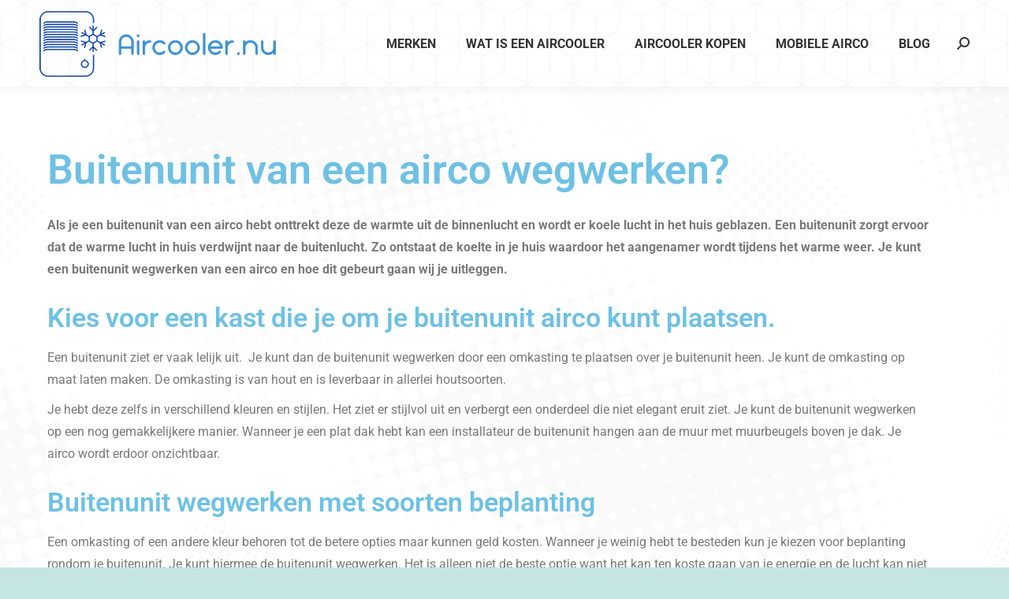

--- FILE ---
content_type: text/html; charset=UTF-8
request_url: https://www.aircooler.nu/blog/buitenunit-wegwerken/
body_size: 13684
content:
<!DOCTYPE html>
<!--[if !(IE 6) | !(IE 7) | !(IE 8)  ]><!-->
<html lang="en-GB" class="no-js">
<!--<![endif]-->
<head>
	<meta charset="UTF-8" />
		<meta name="viewport" content="width=device-width, initial-scale=1, maximum-scale=1, user-scalable=0">
			<link rel="profile" href="https://gmpg.org/xfn/11" />
	<meta name='robots' content='index, follow, max-image-preview:large, max-snippet:-1, max-video-preview:-1' />
	<style>img:is([sizes="auto" i], [sizes^="auto," i]) { contain-intrinsic-size: 3000px 1500px }</style>
	
	<!-- This site is optimized with the Yoast SEO plugin v26.8 - https://yoast.com/product/yoast-seo-wordpress/ -->
	<title>Buitenunit wegwerken? Met deze tips staat uw airco er netjes bij</title>
	<meta name="description" content="Heeft u een airco aan de muur of overweegt u een airco aan te schaffen? Wij helpen u graag met tips en informatie." />
	<link rel="canonical" href="https://www.aircooler.nu/blog/buitenunit-wegwerken/" />
	<meta property="og:locale" content="en_GB" />
	<meta property="og:type" content="article" />
	<meta property="og:title" content="Buitenunit wegwerken? Met deze tips staat uw airco er netjes bij" />
	<meta property="og:description" content="Heeft u een airco aan de muur of overweegt u een airco aan te schaffen? Wij helpen u graag met tips en informatie." />
	<meta property="og:url" content="https://www.aircooler.nu/blog/buitenunit-wegwerken/" />
	<meta property="og:site_name" content="De beste Aircooler vind je hier!" />
	<meta property="article:modified_time" content="2023-05-15T06:48:36+00:00" />
	<meta name="twitter:card" content="summary_large_image" />
	<meta name="twitter:label1" content="Estimated reading time" />
	<meta name="twitter:data1" content="3 minutes" />
	<script type="application/ld+json" class="yoast-schema-graph">{"@context":"https://schema.org","@graph":[{"@type":"WebPage","@id":"https://www.aircooler.nu/blog/buitenunit-wegwerken/","url":"https://www.aircooler.nu/blog/buitenunit-wegwerken/","name":"Buitenunit wegwerken? Met deze tips staat uw airco er netjes bij","isPartOf":{"@id":"https://www.aircooler.nu/#website"},"datePublished":"2022-01-21T12:00:11+00:00","dateModified":"2023-05-15T06:48:36+00:00","description":"Heeft u een airco aan de muur of overweegt u een airco aan te schaffen? Wij helpen u graag met tips en informatie.","breadcrumb":{"@id":"https://www.aircooler.nu/blog/buitenunit-wegwerken/#breadcrumb"},"inLanguage":"en-GB","potentialAction":[{"@type":"ReadAction","target":["https://www.aircooler.nu/blog/buitenunit-wegwerken/"]}]},{"@type":"BreadcrumbList","@id":"https://www.aircooler.nu/blog/buitenunit-wegwerken/#breadcrumb","itemListElement":[{"@type":"ListItem","position":1,"name":"Home","item":"https://www.aircooler.nu/"},{"@type":"ListItem","position":2,"name":"Blog","item":"https://www.aircooler.nu/blog/"},{"@type":"ListItem","position":3,"name":"Buitenunit wegwerken"}]},{"@type":"WebSite","@id":"https://www.aircooler.nu/#website","url":"https://www.aircooler.nu/","name":"De beste Aircooler vind je hier!","description":"Alles over Aircoolers en andere verkoelingsapparaten","potentialAction":[{"@type":"SearchAction","target":{"@type":"EntryPoint","urlTemplate":"https://www.aircooler.nu/?s={search_term_string}"},"query-input":{"@type":"PropertyValueSpecification","valueRequired":true,"valueName":"search_term_string"}}],"inLanguage":"en-GB"}]}</script>
	<!-- / Yoast SEO plugin. -->


<link rel='dns-prefetch' href='//fonts.googleapis.com' />
<link rel="alternate" type="application/rss+xml" title="De beste Aircooler vind je hier! &raquo; Feed" href="https://www.aircooler.nu/feed/" />
<link rel="alternate" type="application/rss+xml" title="De beste Aircooler vind je hier! &raquo; Comments Feed" href="https://www.aircooler.nu/comments/feed/" />
<script>
window._wpemojiSettings = {"baseUrl":"https:\/\/s.w.org\/images\/core\/emoji\/16.0.1\/72x72\/","ext":".png","svgUrl":"https:\/\/s.w.org\/images\/core\/emoji\/16.0.1\/svg\/","svgExt":".svg","source":{"concatemoji":"https:\/\/www.aircooler.nu\/wp-includes\/js\/wp-emoji-release.min.js?ver=6.8.3"}};
/*! This file is auto-generated */
!function(s,n){var o,i,e;function c(e){try{var t={supportTests:e,timestamp:(new Date).valueOf()};sessionStorage.setItem(o,JSON.stringify(t))}catch(e){}}function p(e,t,n){e.clearRect(0,0,e.canvas.width,e.canvas.height),e.fillText(t,0,0);var t=new Uint32Array(e.getImageData(0,0,e.canvas.width,e.canvas.height).data),a=(e.clearRect(0,0,e.canvas.width,e.canvas.height),e.fillText(n,0,0),new Uint32Array(e.getImageData(0,0,e.canvas.width,e.canvas.height).data));return t.every(function(e,t){return e===a[t]})}function u(e,t){e.clearRect(0,0,e.canvas.width,e.canvas.height),e.fillText(t,0,0);for(var n=e.getImageData(16,16,1,1),a=0;a<n.data.length;a++)if(0!==n.data[a])return!1;return!0}function f(e,t,n,a){switch(t){case"flag":return n(e,"\ud83c\udff3\ufe0f\u200d\u26a7\ufe0f","\ud83c\udff3\ufe0f\u200b\u26a7\ufe0f")?!1:!n(e,"\ud83c\udde8\ud83c\uddf6","\ud83c\udde8\u200b\ud83c\uddf6")&&!n(e,"\ud83c\udff4\udb40\udc67\udb40\udc62\udb40\udc65\udb40\udc6e\udb40\udc67\udb40\udc7f","\ud83c\udff4\u200b\udb40\udc67\u200b\udb40\udc62\u200b\udb40\udc65\u200b\udb40\udc6e\u200b\udb40\udc67\u200b\udb40\udc7f");case"emoji":return!a(e,"\ud83e\udedf")}return!1}function g(e,t,n,a){var r="undefined"!=typeof WorkerGlobalScope&&self instanceof WorkerGlobalScope?new OffscreenCanvas(300,150):s.createElement("canvas"),o=r.getContext("2d",{willReadFrequently:!0}),i=(o.textBaseline="top",o.font="600 32px Arial",{});return e.forEach(function(e){i[e]=t(o,e,n,a)}),i}function t(e){var t=s.createElement("script");t.src=e,t.defer=!0,s.head.appendChild(t)}"undefined"!=typeof Promise&&(o="wpEmojiSettingsSupports",i=["flag","emoji"],n.supports={everything:!0,everythingExceptFlag:!0},e=new Promise(function(e){s.addEventListener("DOMContentLoaded",e,{once:!0})}),new Promise(function(t){var n=function(){try{var e=JSON.parse(sessionStorage.getItem(o));if("object"==typeof e&&"number"==typeof e.timestamp&&(new Date).valueOf()<e.timestamp+604800&&"object"==typeof e.supportTests)return e.supportTests}catch(e){}return null}();if(!n){if("undefined"!=typeof Worker&&"undefined"!=typeof OffscreenCanvas&&"undefined"!=typeof URL&&URL.createObjectURL&&"undefined"!=typeof Blob)try{var e="postMessage("+g.toString()+"("+[JSON.stringify(i),f.toString(),p.toString(),u.toString()].join(",")+"));",a=new Blob([e],{type:"text/javascript"}),r=new Worker(URL.createObjectURL(a),{name:"wpTestEmojiSupports"});return void(r.onmessage=function(e){c(n=e.data),r.terminate(),t(n)})}catch(e){}c(n=g(i,f,p,u))}t(n)}).then(function(e){for(var t in e)n.supports[t]=e[t],n.supports.everything=n.supports.everything&&n.supports[t],"flag"!==t&&(n.supports.everythingExceptFlag=n.supports.everythingExceptFlag&&n.supports[t]);n.supports.everythingExceptFlag=n.supports.everythingExceptFlag&&!n.supports.flag,n.DOMReady=!1,n.readyCallback=function(){n.DOMReady=!0}}).then(function(){return e}).then(function(){var e;n.supports.everything||(n.readyCallback(),(e=n.source||{}).concatemoji?t(e.concatemoji):e.wpemoji&&e.twemoji&&(t(e.twemoji),t(e.wpemoji)))}))}((window,document),window._wpemojiSettings);
</script>
<style id='wp-emoji-styles-inline-css'>

	img.wp-smiley, img.emoji {
		display: inline !important;
		border: none !important;
		box-shadow: none !important;
		height: 1em !important;
		width: 1em !important;
		margin: 0 0.07em !important;
		vertical-align: -0.1em !important;
		background: none !important;
		padding: 0 !important;
	}
</style>
<style id='classic-theme-styles-inline-css'>
/*! This file is auto-generated */
.wp-block-button__link{color:#fff;background-color:#32373c;border-radius:9999px;box-shadow:none;text-decoration:none;padding:calc(.667em + 2px) calc(1.333em + 2px);font-size:1.125em}.wp-block-file__button{background:#32373c;color:#fff;text-decoration:none}
</style>
<style id='global-styles-inline-css'>
:root{--wp--preset--aspect-ratio--square: 1;--wp--preset--aspect-ratio--4-3: 4/3;--wp--preset--aspect-ratio--3-4: 3/4;--wp--preset--aspect-ratio--3-2: 3/2;--wp--preset--aspect-ratio--2-3: 2/3;--wp--preset--aspect-ratio--16-9: 16/9;--wp--preset--aspect-ratio--9-16: 9/16;--wp--preset--color--black: #000000;--wp--preset--color--cyan-bluish-gray: #abb8c3;--wp--preset--color--white: #FFF;--wp--preset--color--pale-pink: #f78da7;--wp--preset--color--vivid-red: #cf2e2e;--wp--preset--color--luminous-vivid-orange: #ff6900;--wp--preset--color--luminous-vivid-amber: #fcb900;--wp--preset--color--light-green-cyan: #7bdcb5;--wp--preset--color--vivid-green-cyan: #00d084;--wp--preset--color--pale-cyan-blue: #8ed1fc;--wp--preset--color--vivid-cyan-blue: #0693e3;--wp--preset--color--vivid-purple: #9b51e0;--wp--preset--color--accent: #3b8ced;--wp--preset--color--dark-gray: #111;--wp--preset--color--light-gray: #767676;--wp--preset--gradient--vivid-cyan-blue-to-vivid-purple: linear-gradient(135deg,rgba(6,147,227,1) 0%,rgb(155,81,224) 100%);--wp--preset--gradient--light-green-cyan-to-vivid-green-cyan: linear-gradient(135deg,rgb(122,220,180) 0%,rgb(0,208,130) 100%);--wp--preset--gradient--luminous-vivid-amber-to-luminous-vivid-orange: linear-gradient(135deg,rgba(252,185,0,1) 0%,rgba(255,105,0,1) 100%);--wp--preset--gradient--luminous-vivid-orange-to-vivid-red: linear-gradient(135deg,rgba(255,105,0,1) 0%,rgb(207,46,46) 100%);--wp--preset--gradient--very-light-gray-to-cyan-bluish-gray: linear-gradient(135deg,rgb(238,238,238) 0%,rgb(169,184,195) 100%);--wp--preset--gradient--cool-to-warm-spectrum: linear-gradient(135deg,rgb(74,234,220) 0%,rgb(151,120,209) 20%,rgb(207,42,186) 40%,rgb(238,44,130) 60%,rgb(251,105,98) 80%,rgb(254,248,76) 100%);--wp--preset--gradient--blush-light-purple: linear-gradient(135deg,rgb(255,206,236) 0%,rgb(152,150,240) 100%);--wp--preset--gradient--blush-bordeaux: linear-gradient(135deg,rgb(254,205,165) 0%,rgb(254,45,45) 50%,rgb(107,0,62) 100%);--wp--preset--gradient--luminous-dusk: linear-gradient(135deg,rgb(255,203,112) 0%,rgb(199,81,192) 50%,rgb(65,88,208) 100%);--wp--preset--gradient--pale-ocean: linear-gradient(135deg,rgb(255,245,203) 0%,rgb(182,227,212) 50%,rgb(51,167,181) 100%);--wp--preset--gradient--electric-grass: linear-gradient(135deg,rgb(202,248,128) 0%,rgb(113,206,126) 100%);--wp--preset--gradient--midnight: linear-gradient(135deg,rgb(2,3,129) 0%,rgb(40,116,252) 100%);--wp--preset--font-size--small: 13px;--wp--preset--font-size--medium: 20px;--wp--preset--font-size--large: 36px;--wp--preset--font-size--x-large: 42px;--wp--preset--spacing--20: 0.44rem;--wp--preset--spacing--30: 0.67rem;--wp--preset--spacing--40: 1rem;--wp--preset--spacing--50: 1.5rem;--wp--preset--spacing--60: 2.25rem;--wp--preset--spacing--70: 3.38rem;--wp--preset--spacing--80: 5.06rem;--wp--preset--shadow--natural: 6px 6px 9px rgba(0, 0, 0, 0.2);--wp--preset--shadow--deep: 12px 12px 50px rgba(0, 0, 0, 0.4);--wp--preset--shadow--sharp: 6px 6px 0px rgba(0, 0, 0, 0.2);--wp--preset--shadow--outlined: 6px 6px 0px -3px rgba(255, 255, 255, 1), 6px 6px rgba(0, 0, 0, 1);--wp--preset--shadow--crisp: 6px 6px 0px rgba(0, 0, 0, 1);}:where(.is-layout-flex){gap: 0.5em;}:where(.is-layout-grid){gap: 0.5em;}body .is-layout-flex{display: flex;}.is-layout-flex{flex-wrap: wrap;align-items: center;}.is-layout-flex > :is(*, div){margin: 0;}body .is-layout-grid{display: grid;}.is-layout-grid > :is(*, div){margin: 0;}:where(.wp-block-columns.is-layout-flex){gap: 2em;}:where(.wp-block-columns.is-layout-grid){gap: 2em;}:where(.wp-block-post-template.is-layout-flex){gap: 1.25em;}:where(.wp-block-post-template.is-layout-grid){gap: 1.25em;}.has-black-color{color: var(--wp--preset--color--black) !important;}.has-cyan-bluish-gray-color{color: var(--wp--preset--color--cyan-bluish-gray) !important;}.has-white-color{color: var(--wp--preset--color--white) !important;}.has-pale-pink-color{color: var(--wp--preset--color--pale-pink) !important;}.has-vivid-red-color{color: var(--wp--preset--color--vivid-red) !important;}.has-luminous-vivid-orange-color{color: var(--wp--preset--color--luminous-vivid-orange) !important;}.has-luminous-vivid-amber-color{color: var(--wp--preset--color--luminous-vivid-amber) !important;}.has-light-green-cyan-color{color: var(--wp--preset--color--light-green-cyan) !important;}.has-vivid-green-cyan-color{color: var(--wp--preset--color--vivid-green-cyan) !important;}.has-pale-cyan-blue-color{color: var(--wp--preset--color--pale-cyan-blue) !important;}.has-vivid-cyan-blue-color{color: var(--wp--preset--color--vivid-cyan-blue) !important;}.has-vivid-purple-color{color: var(--wp--preset--color--vivid-purple) !important;}.has-black-background-color{background-color: var(--wp--preset--color--black) !important;}.has-cyan-bluish-gray-background-color{background-color: var(--wp--preset--color--cyan-bluish-gray) !important;}.has-white-background-color{background-color: var(--wp--preset--color--white) !important;}.has-pale-pink-background-color{background-color: var(--wp--preset--color--pale-pink) !important;}.has-vivid-red-background-color{background-color: var(--wp--preset--color--vivid-red) !important;}.has-luminous-vivid-orange-background-color{background-color: var(--wp--preset--color--luminous-vivid-orange) !important;}.has-luminous-vivid-amber-background-color{background-color: var(--wp--preset--color--luminous-vivid-amber) !important;}.has-light-green-cyan-background-color{background-color: var(--wp--preset--color--light-green-cyan) !important;}.has-vivid-green-cyan-background-color{background-color: var(--wp--preset--color--vivid-green-cyan) !important;}.has-pale-cyan-blue-background-color{background-color: var(--wp--preset--color--pale-cyan-blue) !important;}.has-vivid-cyan-blue-background-color{background-color: var(--wp--preset--color--vivid-cyan-blue) !important;}.has-vivid-purple-background-color{background-color: var(--wp--preset--color--vivid-purple) !important;}.has-black-border-color{border-color: var(--wp--preset--color--black) !important;}.has-cyan-bluish-gray-border-color{border-color: var(--wp--preset--color--cyan-bluish-gray) !important;}.has-white-border-color{border-color: var(--wp--preset--color--white) !important;}.has-pale-pink-border-color{border-color: var(--wp--preset--color--pale-pink) !important;}.has-vivid-red-border-color{border-color: var(--wp--preset--color--vivid-red) !important;}.has-luminous-vivid-orange-border-color{border-color: var(--wp--preset--color--luminous-vivid-orange) !important;}.has-luminous-vivid-amber-border-color{border-color: var(--wp--preset--color--luminous-vivid-amber) !important;}.has-light-green-cyan-border-color{border-color: var(--wp--preset--color--light-green-cyan) !important;}.has-vivid-green-cyan-border-color{border-color: var(--wp--preset--color--vivid-green-cyan) !important;}.has-pale-cyan-blue-border-color{border-color: var(--wp--preset--color--pale-cyan-blue) !important;}.has-vivid-cyan-blue-border-color{border-color: var(--wp--preset--color--vivid-cyan-blue) !important;}.has-vivid-purple-border-color{border-color: var(--wp--preset--color--vivid-purple) !important;}.has-vivid-cyan-blue-to-vivid-purple-gradient-background{background: var(--wp--preset--gradient--vivid-cyan-blue-to-vivid-purple) !important;}.has-light-green-cyan-to-vivid-green-cyan-gradient-background{background: var(--wp--preset--gradient--light-green-cyan-to-vivid-green-cyan) !important;}.has-luminous-vivid-amber-to-luminous-vivid-orange-gradient-background{background: var(--wp--preset--gradient--luminous-vivid-amber-to-luminous-vivid-orange) !important;}.has-luminous-vivid-orange-to-vivid-red-gradient-background{background: var(--wp--preset--gradient--luminous-vivid-orange-to-vivid-red) !important;}.has-very-light-gray-to-cyan-bluish-gray-gradient-background{background: var(--wp--preset--gradient--very-light-gray-to-cyan-bluish-gray) !important;}.has-cool-to-warm-spectrum-gradient-background{background: var(--wp--preset--gradient--cool-to-warm-spectrum) !important;}.has-blush-light-purple-gradient-background{background: var(--wp--preset--gradient--blush-light-purple) !important;}.has-blush-bordeaux-gradient-background{background: var(--wp--preset--gradient--blush-bordeaux) !important;}.has-luminous-dusk-gradient-background{background: var(--wp--preset--gradient--luminous-dusk) !important;}.has-pale-ocean-gradient-background{background: var(--wp--preset--gradient--pale-ocean) !important;}.has-electric-grass-gradient-background{background: var(--wp--preset--gradient--electric-grass) !important;}.has-midnight-gradient-background{background: var(--wp--preset--gradient--midnight) !important;}.has-small-font-size{font-size: var(--wp--preset--font-size--small) !important;}.has-medium-font-size{font-size: var(--wp--preset--font-size--medium) !important;}.has-large-font-size{font-size: var(--wp--preset--font-size--large) !important;}.has-x-large-font-size{font-size: var(--wp--preset--font-size--x-large) !important;}
:where(.wp-block-post-template.is-layout-flex){gap: 1.25em;}:where(.wp-block-post-template.is-layout-grid){gap: 1.25em;}
:where(.wp-block-columns.is-layout-flex){gap: 2em;}:where(.wp-block-columns.is-layout-grid){gap: 2em;}
:root :where(.wp-block-pullquote){font-size: 1.5em;line-height: 1.6;}
</style>
<link rel='stylesheet' id='the7-font-css' href='https://usercontent.one/wp/www.aircooler.nu/wp-content/themes/dt-the7/fonts/icomoon-the7-font/icomoon-the7-font.min.css?ver=12.4.0&media=1747126653' media='all' />
<link rel='stylesheet' id='dt-web-fonts-css' href='https://fonts.googleapis.com/css?family=Roboto:400,600,700%7CRoboto+Condensed:400,600,700' media='all' />
<link rel='stylesheet' id='dt-main-css' href='https://usercontent.one/wp/www.aircooler.nu/wp-content/themes/dt-the7/css/main.min.css?ver=12.4.0&media=1747126653' media='all' />
<style id='dt-main-inline-css'>
body #load {
  display: block;
  height: 100%;
  overflow: hidden;
  position: fixed;
  width: 100%;
  z-index: 9901;
  opacity: 1;
  visibility: visible;
  transition: all .35s ease-out;
}
.load-wrap {
  width: 100%;
  height: 100%;
  background-position: center center;
  background-repeat: no-repeat;
  text-align: center;
  display: -ms-flexbox;
  display: -ms-flex;
  display: flex;
  -ms-align-items: center;
  -ms-flex-align: center;
  align-items: center;
  -ms-flex-flow: column wrap;
  flex-flow: column wrap;
  -ms-flex-pack: center;
  -ms-justify-content: center;
  justify-content: center;
}
.load-wrap > svg {
  position: absolute;
  top: 50%;
  left: 50%;
  transform: translate(-50%,-50%);
}
#load {
  background: var(--the7-elementor-beautiful-loading-bg,#ffffff);
  --the7-beautiful-spinner-color2: var(--the7-beautiful-spinner-color,rgba(59,140,237,0.5));
}

</style>
<link rel='stylesheet' id='the7-custom-scrollbar-css' href='https://usercontent.one/wp/www.aircooler.nu/wp-content/themes/dt-the7/lib/custom-scrollbar/custom-scrollbar.min.css?ver=12.4.0&media=1747126653' media='all' />
<link rel='stylesheet' id='the7-css-vars-css' href='https://usercontent.one/wp/www.aircooler.nu/wp-content/uploads/the7-css/css-vars.css?media=1747126653?ver=03b6321c07a5' media='all' />
<link rel='stylesheet' id='dt-custom-css' href='https://usercontent.one/wp/www.aircooler.nu/wp-content/uploads/the7-css/custom.css?media=1747126653?ver=03b6321c07a5' media='all' />
<link rel='stylesheet' id='dt-media-css' href='https://usercontent.one/wp/www.aircooler.nu/wp-content/uploads/the7-css/media.css?media=1747126653?ver=03b6321c07a5' media='all' />
<link rel='stylesheet' id='the7-mega-menu-css' href='https://usercontent.one/wp/www.aircooler.nu/wp-content/uploads/the7-css/mega-menu.css?media=1747126653?ver=03b6321c07a5' media='all' />
<link rel='stylesheet' id='elementor-icons-css' href='https://usercontent.one/wp/www.aircooler.nu/wp-content/plugins/elementor/assets/lib/eicons/css/elementor-icons.min.css?ver=5.46.0&media=1747126653' media='all' />
<link rel='stylesheet' id='elementor-frontend-css' href='https://usercontent.one/wp/www.aircooler.nu/wp-content/plugins/elementor/assets/css/frontend.min.css?ver=3.34.2&media=1747126653' media='all' />
<link rel='stylesheet' id='elementor-post-5-css' href='https://usercontent.one/wp/www.aircooler.nu/wp-content/uploads/elementor/css/post-5.css?media=1747126653?ver=1769136988' media='all' />
<link rel='stylesheet' id='widget-heading-css' href='https://usercontent.one/wp/www.aircooler.nu/wp-content/plugins/elementor/assets/css/widget-heading.min.css?ver=3.34.2&media=1747126653' media='all' />
<link rel='stylesheet' id='widget-video-css' href='https://usercontent.one/wp/www.aircooler.nu/wp-content/plugins/elementor/assets/css/widget-video.min.css?ver=3.34.2&media=1747126653' media='all' />
<link rel='stylesheet' id='elementor-post-433-css' href='https://usercontent.one/wp/www.aircooler.nu/wp-content/uploads/elementor/css/post-433.css?media=1747126653?ver=1769136988' media='all' />
<link rel='stylesheet' id='style-css' href='https://usercontent.one/wp/www.aircooler.nu/wp-content/themes/dt-the7/style.css?ver=12.4.0&media=1747126653' media='all' />
<link rel='stylesheet' id='the7-elementor-global-css' href='https://usercontent.one/wp/www.aircooler.nu/wp-content/themes/dt-the7/css/compatibility/elementor/elementor-global.min.css?ver=12.4.0&media=1747126653' media='all' />
<link rel='stylesheet' id='elementor-gf-local-roboto-css' href='https://usercontent.one/wp/www.aircooler.nu/wp-content/uploads/elementor/google-fonts/css/roboto.css?media=1747126653?ver=1742258540' media='all' />
<link rel='stylesheet' id='elementor-gf-local-robotoslab-css' href='https://usercontent.one/wp/www.aircooler.nu/wp-content/uploads/elementor/google-fonts/css/robotoslab.css?media=1747126653?ver=1742258548' media='all' />
<script src="https://www.aircooler.nu/wp-includes/js/jquery/jquery.min.js?ver=3.7.1" id="jquery-core-js"></script>
<script src="https://www.aircooler.nu/wp-includes/js/jquery/jquery-migrate.min.js?ver=3.4.1" id="jquery-migrate-js"></script>
<script id="dt-above-fold-js-extra">
var dtLocal = {"themeUrl":"https:\/\/www.aircooler.nu\/wp-content\/themes\/dt-the7","passText":"To view this protected post, enter the password below:","moreButtonText":{"loading":"Loading...","loadMore":"Load more"},"postID":"433","ajaxurl":"https:\/\/www.aircooler.nu\/wp-admin\/admin-ajax.php","REST":{"baseUrl":"https:\/\/www.aircooler.nu\/wp-json\/the7\/v1","endpoints":{"sendMail":"\/send-mail"}},"contactMessages":{"required":"One or more fields have an error. Please check and try again.","terms":"Please accept the privacy policy.","fillTheCaptchaError":"Please, fill the captcha."},"captchaSiteKey":"","ajaxNonce":"d7966f0234","pageData":{"type":"page","template":"page","layout":null},"themeSettings":{"smoothScroll":"off","lazyLoading":false,"desktopHeader":{"height":110},"ToggleCaptionEnabled":"disabled","ToggleCaption":"Navigation","floatingHeader":{"showAfter":150,"showMenu":true,"height":60,"logo":{"showLogo":true,"html":"<img class=\" preload-me\" src=\"https:\/\/www.aircooler.nu\/wp-content\/uploads\/2020\/12\/Aircooler-logo.png\" srcset=\"https:\/\/www.aircooler.nu\/wp-content\/uploads\/2020\/12\/Aircooler-logo.png 300w, https:\/\/www.aircooler.nu\/wp-content\/uploads\/2020\/12\/Aircooler-logo.png 300w\" width=\"300\" height=\"85\"   sizes=\"300px\" alt=\"De beste Aircooler vind je hier!\" \/>","url":"https:\/\/www.aircooler.nu\/"}},"topLine":{"floatingTopLine":{"logo":{"showLogo":false,"html":""}}},"mobileHeader":{"firstSwitchPoint":1100,"secondSwitchPoint":778,"firstSwitchPointHeight":60,"secondSwitchPointHeight":60,"mobileToggleCaptionEnabled":"disabled","mobileToggleCaption":"Menu"},"stickyMobileHeaderFirstSwitch":{"logo":{"html":"<img class=\" preload-me\" src=\"https:\/\/www.aircooler.nu\/wp-content\/uploads\/2020\/12\/Aircooler-logo.png\" srcset=\"https:\/\/www.aircooler.nu\/wp-content\/uploads\/2020\/12\/Aircooler-logo.png 300w, https:\/\/www.aircooler.nu\/wp-content\/uploads\/2020\/12\/Aircooler-logo.png 300w\" width=\"300\" height=\"85\"   sizes=\"300px\" alt=\"De beste Aircooler vind je hier!\" \/>"}},"stickyMobileHeaderSecondSwitch":{"logo":{"html":"<img class=\" preload-me\" src=\"https:\/\/www.aircooler.nu\/wp-content\/uploads\/2020\/12\/Aircooler-logo.png\" srcset=\"https:\/\/www.aircooler.nu\/wp-content\/uploads\/2020\/12\/Aircooler-logo.png 300w, https:\/\/www.aircooler.nu\/wp-content\/uploads\/2020\/12\/Aircooler-logo.png 300w\" width=\"300\" height=\"85\"   sizes=\"300px\" alt=\"De beste Aircooler vind je hier!\" \/>"}},"sidebar":{"switchPoint":992},"boxedWidth":"1340px"},"elementor":{"settings":{"container_width":1140}}};
var dtShare = {"shareButtonText":{"facebook":"Share on Facebook","twitter":"Share on X","pinterest":"Pin it","linkedin":"Share on Linkedin","whatsapp":"Share on Whatsapp"},"overlayOpacity":"85"};
</script>
<script src="https://usercontent.one/wp/www.aircooler.nu/wp-content/themes/dt-the7/js/above-the-fold.min.js?ver=12.4.0&media=1747126653" id="dt-above-fold-js"></script>
<link rel="https://api.w.org/" href="https://www.aircooler.nu/wp-json/" /><link rel="alternate" title="JSON" type="application/json" href="https://www.aircooler.nu/wp-json/wp/v2/pages/433" /><link rel="EditURI" type="application/rsd+xml" title="RSD" href="https://www.aircooler.nu/xmlrpc.php?rsd" />
<meta name="generator" content="WordPress 6.8.3" />
<link rel='shortlink' href='https://www.aircooler.nu/?p=433' />
<link rel="alternate" title="oEmbed (JSON)" type="application/json+oembed" href="https://www.aircooler.nu/wp-json/oembed/1.0/embed?url=https%3A%2F%2Fwww.aircooler.nu%2Fblog%2Fbuitenunit-wegwerken%2F" />
<link rel="alternate" title="oEmbed (XML)" type="text/xml+oembed" href="https://www.aircooler.nu/wp-json/oembed/1.0/embed?url=https%3A%2F%2Fwww.aircooler.nu%2Fblog%2Fbuitenunit-wegwerken%2F&#038;format=xml" />

		<!-- GA Google Analytics @ https://m0n.co/ga -->
		<script async src="https://www.googletagmanager.com/gtag/js?id=G-N5BLH92CJJ"></script>
		<script>
			window.dataLayer = window.dataLayer || [];
			function gtag(){dataLayer.push(arguments);}
			gtag('js', new Date());
			gtag('config', 'G-N5BLH92CJJ');
		</script>

	<!-- Head & Footer Code: Site-wide HEAD section start (page) -->
<script src="https://analytics.ahrefs.com/analytics.js" data-key="txXzXf+o+ZD2rZVXz7VLfQ" async></script>
<!-- Head & Footer Code: Site-wide HEAD section end (page) -->
<meta name="generator" content="Elementor 3.34.2; settings: css_print_method-external, google_font-enabled, font_display-auto">
<style>.recentcomments a{display:inline !important;padding:0 !important;margin:0 !important;}</style>			<style>
				.e-con.e-parent:nth-of-type(n+4):not(.e-lazyloaded):not(.e-no-lazyload),
				.e-con.e-parent:nth-of-type(n+4):not(.e-lazyloaded):not(.e-no-lazyload) * {
					background-image: none !important;
				}
				@media screen and (max-height: 1024px) {
					.e-con.e-parent:nth-of-type(n+3):not(.e-lazyloaded):not(.e-no-lazyload),
					.e-con.e-parent:nth-of-type(n+3):not(.e-lazyloaded):not(.e-no-lazyload) * {
						background-image: none !important;
					}
				}
				@media screen and (max-height: 640px) {
					.e-con.e-parent:nth-of-type(n+2):not(.e-lazyloaded):not(.e-no-lazyload),
					.e-con.e-parent:nth-of-type(n+2):not(.e-lazyloaded):not(.e-no-lazyload) * {
						background-image: none !important;
					}
				}
			</style>
			<script type="text/javascript" id="the7-loader-script">
document.addEventListener("DOMContentLoaded", function(event) {
	var load = document.getElementById("load");
	if(!load.classList.contains('loader-removed')){
		var removeLoading = setTimeout(function() {
			load.className += " loader-removed";
		}, 300);
	}
});
</script>
		<link rel="icon" href="https://usercontent.one/wp/www.aircooler.nu/wp-content/uploads/2020/12/Aircooler-logo.png?media=1747126653" type="image/png" sizes="16x16"/><link rel="icon" href="https://usercontent.one/wp/www.aircooler.nu/wp-content/uploads/2020/12/Aircooler-logo.png?media=1747126653" type="image/png" sizes="32x32"/></head>
<body id="the7-body" class="wp-singular page-template-default page page-id-433 page-child parent-pageid-33 wp-embed-responsive wp-theme-dt-the7 title-off boxed-layout dt-responsive-on right-mobile-menu-close-icon ouside-menu-close-icon mobile-hamburger-close-bg-enable mobile-hamburger-close-bg-hover-enable  fade-medium-mobile-menu-close-icon fade-medium-menu-close-icon srcset-enabled btn-flat custom-btn-color custom-btn-hover-color phantom-slide phantom-shadow-decoration phantom-custom-logo-on sticky-mobile-header top-header first-switch-logo-left first-switch-menu-right second-switch-logo-left second-switch-menu-right right-mobile-menu layzr-loading-on popup-message-style the7-ver-12.4.0 elementor-default elementor-kit-5 elementor-page elementor-page-433">
<!-- The7 12.4.0 -->
<div id="load" class="ring-loader">
	<div class="load-wrap">
<style type="text/css">
    .the7-spinner {
        width: 72px;
        height: 72px;
        position: relative;
    }
    .the7-spinner > div {
        border-radius: 50%;
        width: 9px;
        left: 0;
        box-sizing: border-box;
        display: block;
        position: absolute;
        border: 9px solid #fff;
        width: 72px;
        height: 72px;
    }
    .the7-spinner-ring-bg{
        opacity: 0.25;
    }
    div.the7-spinner-ring {
        animation: spinner-animation 0.8s cubic-bezier(1, 1, 1, 1) infinite;
        border-color:var(--the7-beautiful-spinner-color2) transparent transparent transparent;
    }

    @keyframes spinner-animation{
        from{
            transform: rotate(0deg);
        }
        to {
            transform: rotate(360deg);
        }
    }
</style>

<div class="the7-spinner">
    <div class="the7-spinner-ring-bg"></div>
    <div class="the7-spinner-ring"></div>
</div></div>
</div>
<div id="page" class="boxed">
	<a class="skip-link screen-reader-text" href="#content">Skip to content</a>

<div class="masthead inline-header right widgets shadow-decoration shadow-mobile-header-decoration small-mobile-menu-icon dt-parent-menu-clickable show-sub-menu-on-hover show-device-logo show-mobile-logo"  role="banner">

	<div class="top-bar top-bar-line-hide">
	<div class="top-bar-bg" ></div>
	<div class="left-widgets mini-widgets"><span class="mini-contacts phone hide-on-desktop hide-on-first-switch hide-on-second-switch"><i class="fa-fw the7-mw-icon-phone-bold"></i>011 322 44 56</span><span class="mini-contacts clock hide-on-desktop hide-on-first-switch hide-on-second-switch"><i class="fa-fw the7-mw-icon-clock-bold"></i>Monday – Friday 10 AM – 8 PM</span></div><div class="right-widgets mini-widgets"><div class="soc-ico hide-on-desktop hide-on-first-switch hide-on-second-switch accent-bg disabled-border border-off hover-custom-bg hover-disabled-border  hover-border-off"><a title="Facebook page opens in new window" href="/" target="_blank" class="facebook"><span class="soc-font-icon"></span><span class="screen-reader-text">Facebook page opens in new window</span></a><a title="X page opens in new window" href="/" target="_blank" class="twitter"><span class="soc-font-icon"></span><span class="screen-reader-text">X page opens in new window</span></a><a title="Instagram page opens in new window" href="/" target="_blank" class="instagram"><span class="soc-font-icon"></span><span class="screen-reader-text">Instagram page opens in new window</span></a><a title="YouTube page opens in new window" href="/" target="_blank" class="you-tube"><span class="soc-font-icon"></span><span class="screen-reader-text">YouTube page opens in new window</span></a></div></div></div>

	<header class="header-bar">

		<div class="branding">
	<div id="site-title" class="assistive-text">De beste Aircooler vind je hier!</div>
	<div id="site-description" class="assistive-text">Alles over Aircoolers en andere verkoelingsapparaten</div>
	<a class="" href="https://www.aircooler.nu/"><img class=" preload-me" src="https://usercontent.one/wp/www.aircooler.nu/wp-content/uploads/2020/12/Aircooler-logo.png?media=1747126653" srcset="https://usercontent.one/wp/www.aircooler.nu/wp-content/uploads/2020/12/Aircooler-logo.png?media=1747126653 300w, https://usercontent.one/wp/www.aircooler.nu/wp-content/uploads/2020/12/Aircooler-logo.png?media=1747126653 300w" width="300" height="85"   sizes="300px" alt="De beste Aircooler vind je hier!" /><img class="mobile-logo preload-me" src="https://usercontent.one/wp/www.aircooler.nu/wp-content/uploads/2020/12/Aircooler-logo.png?media=1747126653" srcset="https://usercontent.one/wp/www.aircooler.nu/wp-content/uploads/2020/12/Aircooler-logo.png?media=1747126653 300w, https://usercontent.one/wp/www.aircooler.nu/wp-content/uploads/2020/12/Aircooler-logo.png?media=1747126653 300w" width="300" height="85"   sizes="300px" alt="De beste Aircooler vind je hier!" /></a></div>

		<ul id="primary-menu" class="main-nav bg-outline-decoration hover-outline-decoration active-bg-decoration"><li class="menu-item menu-item-type-post_type menu-item-object-page menu-item-has-children menu-item-44 first has-children depth-0"><a href='https://www.aircooler.nu/merken/' data-level='1'><span class="menu-item-text"><span class="menu-text">Merken</span></span></a><ul class="sub-nav level-arrows-on"><li class="menu-item menu-item-type-post_type menu-item-object-page menu-item-45 first depth-1"><a href='https://www.aircooler.nu/merken/dyson-aircooler/' data-level='2'><span class="menu-item-text"><span class="menu-text">Dyson aircooler</span></span></a></li> <li class="menu-item menu-item-type-post_type menu-item-object-page menu-item-46 depth-1"><a href='https://www.aircooler.nu/merken/honeywell-aircooler/' data-level='2'><span class="menu-item-text"><span class="menu-text">Honeywell aircooler</span></span></a></li> <li class="menu-item menu-item-type-post_type menu-item-object-page menu-item-133 depth-1"><a href='https://www.aircooler.nu/merken/tristar-aircooler/' data-level='2'><span class="menu-item-text"><span class="menu-text">Tristar aircooler</span></span></a></li> <li class="menu-item menu-item-type-post_type menu-item-object-page menu-item-149 depth-1"><a href='https://www.aircooler.nu/merken/sencor-aircooler/' data-level='2'><span class="menu-item-text"><span class="menu-text">Sencor aircooler</span></span></a></li> <li class="menu-item menu-item-type-post_type menu-item-object-page menu-item-367 depth-1"><a href='https://www.aircooler.nu/merken/trotec-aircooler/' data-level='2'><span class="menu-item-text"><span class="menu-text">Trotec aircooler</span></span></a></li> </ul></li> <li class="menu-item menu-item-type-post_type menu-item-object-page menu-item-49 depth-0"><a href='https://www.aircooler.nu/wat-is-een-aircooler/' data-level='1'><span class="menu-item-text"><span class="menu-text">Wat is een Aircooler</span></span></a></li> <li class="menu-item menu-item-type-post_type menu-item-object-page menu-item-43 depth-0"><a href='https://www.aircooler.nu/aircooler-kopen/' data-level='1'><span class="menu-item-text"><span class="menu-text">Aircooler Kopen</span></span></a></li> <li class="menu-item menu-item-type-post_type menu-item-object-page menu-item-41 depth-0"><a href='https://www.aircooler.nu/mobiele-airco/' data-level='1'><span class="menu-item-text"><span class="menu-text">Mobiele airco</span></span></a></li> <li class="menu-item menu-item-type-post_type menu-item-object-page current-page-ancestor menu-item-42 last depth-0"><a href='https://www.aircooler.nu/blog/' data-level='1'><span class="menu-item-text"><span class="menu-text">Blog</span></span></a></li> </ul>
		<div class="mini-widgets"><div class="mini-search show-on-desktop near-logo-first-switch near-logo-second-switch popup-search custom-icon"><form class="searchform mini-widget-searchform" role="search" method="get" action="https://www.aircooler.nu/">

	<div class="screen-reader-text">Search:</div>

	
		<a href="" class="submit text-disable"><i class=" mw-icon the7-mw-icon-search-bold"></i></a>
		<div class="popup-search-wrap">
			<input type="text" aria-label="Search" class="field searchform-s" name="s" value="" placeholder="Type and hit enter …" title="Search form"/>
			<a href="" class="search-icon"><i class="the7-mw-icon-search-bold"></i></a>
		</div>

			<input type="submit" class="assistive-text searchsubmit" value="Go!"/>
</form>
</div></div>
	</header>

</div>
<div role="navigation" aria-label="Main Menu" class="dt-mobile-header mobile-menu-show-divider">
	<div class="dt-close-mobile-menu-icon" aria-label="Close" role="button" tabindex="0"><div class="close-line-wrap"><span class="close-line"></span><span class="close-line"></span><span class="close-line"></span></div></div>	<ul id="mobile-menu" class="mobile-main-nav">
		<li class="menu-item menu-item-type-post_type menu-item-object-page menu-item-has-children menu-item-44 first has-children depth-0"><a href='https://www.aircooler.nu/merken/' data-level='1'><span class="menu-item-text"><span class="menu-text">Merken</span></span></a><ul class="sub-nav level-arrows-on"><li class="menu-item menu-item-type-post_type menu-item-object-page menu-item-45 first depth-1"><a href='https://www.aircooler.nu/merken/dyson-aircooler/' data-level='2'><span class="menu-item-text"><span class="menu-text">Dyson aircooler</span></span></a></li> <li class="menu-item menu-item-type-post_type menu-item-object-page menu-item-46 depth-1"><a href='https://www.aircooler.nu/merken/honeywell-aircooler/' data-level='2'><span class="menu-item-text"><span class="menu-text">Honeywell aircooler</span></span></a></li> <li class="menu-item menu-item-type-post_type menu-item-object-page menu-item-133 depth-1"><a href='https://www.aircooler.nu/merken/tristar-aircooler/' data-level='2'><span class="menu-item-text"><span class="menu-text">Tristar aircooler</span></span></a></li> <li class="menu-item menu-item-type-post_type menu-item-object-page menu-item-149 depth-1"><a href='https://www.aircooler.nu/merken/sencor-aircooler/' data-level='2'><span class="menu-item-text"><span class="menu-text">Sencor aircooler</span></span></a></li> <li class="menu-item menu-item-type-post_type menu-item-object-page menu-item-367 depth-1"><a href='https://www.aircooler.nu/merken/trotec-aircooler/' data-level='2'><span class="menu-item-text"><span class="menu-text">Trotec aircooler</span></span></a></li> </ul></li> <li class="menu-item menu-item-type-post_type menu-item-object-page menu-item-49 depth-0"><a href='https://www.aircooler.nu/wat-is-een-aircooler/' data-level='1'><span class="menu-item-text"><span class="menu-text">Wat is een Aircooler</span></span></a></li> <li class="menu-item menu-item-type-post_type menu-item-object-page menu-item-43 depth-0"><a href='https://www.aircooler.nu/aircooler-kopen/' data-level='1'><span class="menu-item-text"><span class="menu-text">Aircooler Kopen</span></span></a></li> <li class="menu-item menu-item-type-post_type menu-item-object-page menu-item-41 depth-0"><a href='https://www.aircooler.nu/mobiele-airco/' data-level='1'><span class="menu-item-text"><span class="menu-text">Mobiele airco</span></span></a></li> <li class="menu-item menu-item-type-post_type menu-item-object-page current-page-ancestor menu-item-42 last depth-0"><a href='https://www.aircooler.nu/blog/' data-level='1'><span class="menu-item-text"><span class="menu-text">Blog</span></span></a></li> 	</ul>
	<div class='mobile-mini-widgets-in-menu'></div>
</div>



<div id="main" class="sidebar-none sidebar-divider-off">

	
	<div class="main-gradient"></div>
	<div class="wf-wrap">
	<div class="wf-container-main">

	


	<div id="content" class="content" role="main">

				<div data-elementor-type="wp-page" data-elementor-id="433" class="elementor elementor-433">
						<section class="elementor-section elementor-top-section elementor-element elementor-element-9487d17 elementor-section-boxed elementor-section-height-default elementor-section-height-default" data-id="9487d17" data-element_type="section">
						<div class="elementor-container elementor-column-gap-default">
					<div class="elementor-column elementor-col-100 elementor-top-column elementor-element elementor-element-c91aff0" data-id="c91aff0" data-element_type="column">
			<div class="elementor-widget-wrap elementor-element-populated">
						<div class="elementor-element elementor-element-e699df7 elementor-widget elementor-widget-heading" data-id="e699df7" data-element_type="widget" data-widget_type="heading.default">
				<div class="elementor-widget-container">
					<h1 class="elementor-heading-title elementor-size-default"><p>Buitenunit van een airco wegwerken?</p></h1>				</div>
				</div>
				<div class="elementor-element elementor-element-6a6d368 elementor-widget elementor-widget-text-editor" data-id="6a6d368" data-element_type="widget" data-widget_type="text-editor.default">
				<div class="elementor-widget-container">
									<p><strong>Als je een buitenunit van een airco hebt onttrekt deze de warmte uit de binnenlucht en wordt er koele lucht in het huis geblazen. Een buitenunit zorgt ervoor dat de warme lucht in huis verdwijnt naar de buitenlucht. Zo ontstaat de koelte in je huis waardoor het aangenamer wordt tijdens het warme weer. Je kunt een buitenunit wegwerken van een airco en hoe dit gebeurt gaan wij je uitleggen.</strong></p>								</div>
				</div>
					</div>
		</div>
					</div>
		</section>
				<section class="elementor-section elementor-top-section elementor-element elementor-element-aa239a9 elementor-section-boxed elementor-section-height-default elementor-section-height-default" data-id="aa239a9" data-element_type="section">
						<div class="elementor-container elementor-column-gap-default">
					<div class="elementor-column elementor-col-100 elementor-top-column elementor-element elementor-element-6c15e9e" data-id="6c15e9e" data-element_type="column">
			<div class="elementor-widget-wrap elementor-element-populated">
						<div class="elementor-element elementor-element-93ff0ca elementor-widget elementor-widget-heading" data-id="93ff0ca" data-element_type="widget" data-widget_type="heading.default">
				<div class="elementor-widget-container">
					<h2 class="elementor-heading-title elementor-size-default">Kies voor een kast die je om je buitenunit airco kunt plaatsen. </h2>				</div>
				</div>
				<div class="elementor-element elementor-element-a5c1ecb elementor-widget elementor-widget-text-editor" data-id="a5c1ecb" data-element_type="widget" data-widget_type="text-editor.default">
				<div class="elementor-widget-container">
									<p>Een buitenunit ziet er vaak lelijk uit.  Je kunt dan de buitenunit wegwerken door een omkasting te plaatsen over je buitenunit heen. Je kunt de omkasting op maat laten maken. De omkasting is van hout en is leverbaar in allerlei houtsoorten.</p><p>Je hebt deze zelfs in verschillend kleuren en stijlen. Het ziet er stijlvol uit en verbergt een onderdeel die niet elegant eruit ziet. Je kunt de buitenunit wegwerken op een nog gemakkelijkere manier. Wanneer je een plat dak hebt kan een installateur de buitenunit hangen aan de muur met muurbeugels boven je dak. Je airco wordt erdoor onzichtbaar.</p>								</div>
				</div>
					</div>
		</div>
					</div>
		</section>
				<section class="elementor-section elementor-top-section elementor-element elementor-element-2ae5e1e elementor-section-boxed elementor-section-height-default elementor-section-height-default" data-id="2ae5e1e" data-element_type="section">
						<div class="elementor-container elementor-column-gap-default">
					<div class="elementor-column elementor-col-100 elementor-top-column elementor-element elementor-element-910bd94" data-id="910bd94" data-element_type="column">
			<div class="elementor-widget-wrap elementor-element-populated">
						<div class="elementor-element elementor-element-c952a6d elementor-widget elementor-widget-heading" data-id="c952a6d" data-element_type="widget" data-widget_type="heading.default">
				<div class="elementor-widget-container">
					<h2 class="elementor-heading-title elementor-size-default">Buitenunit wegwerken met soorten beplanting</h2>				</div>
				</div>
				<div class="elementor-element elementor-element-974f2b1 elementor-widget elementor-widget-text-editor" data-id="974f2b1" data-element_type="widget" data-widget_type="text-editor.default">
				<div class="elementor-widget-container">
									<p>Een omkasting of een andere kleur behoren tot de betere opties maar kunnen geld kosten. Wanneer je weinig hebt te besteden kun je kiezen voor beplanting rondom je buitenunit. Je kunt hiermee de buitenunit wegwerken. Het is alleen niet de beste optie want het kan ten koste gaan van je energie en de lucht kan niet goed doorstromen.</p><h4>Zelf een ombouw maken voor je buitenunit</h4><p>Je kunt zelf een ombouw maken zodat je de buitenunit van je airco kunt wegwerken. Het kiezen van het juiste materiaal is hierbij wel belangrijk. Eventueel dan een andere kleur.</p>								</div>
				</div>
					</div>
		</div>
					</div>
		</section>
				<section class="elementor-section elementor-top-section elementor-element elementor-element-286f263 elementor-section-boxed elementor-section-height-default elementor-section-height-default" data-id="286f263" data-element_type="section">
						<div class="elementor-container elementor-column-gap-default">
					<div class="elementor-column elementor-col-100 elementor-top-column elementor-element elementor-element-ef1a16c" data-id="ef1a16c" data-element_type="column">
			<div class="elementor-widget-wrap elementor-element-populated">
						<div class="elementor-element elementor-element-c112480 elementor-widget elementor-widget-heading" data-id="c112480" data-element_type="widget" data-widget_type="heading.default">
				<div class="elementor-widget-container">
					<h2 class="elementor-heading-title elementor-size-default">Je kunt de buitenunit airco spuiten</h2>				</div>
				</div>
				<div class="elementor-element elementor-element-1a9ffe6 elementor-widget elementor-widget-text-editor" data-id="1a9ffe6" data-element_type="widget" data-widget_type="text-editor.default">
				<div class="elementor-widget-container">
									<p>De kleur van een buitenunit airco is meestal wit. Bij een witte muur is dat contrast wel mogelijk Het is echter mogelijk om je buitenunit in een andere kleur te laten spuiten met een andere RAL kleur. Zo kun je ook de buitenunit wegwerken. Wanneer deze namelijk beter in de geplaatste omgeving past. Zal deze ook veel minder storend opvallen.</p>								</div>
				</div>
					</div>
		</div>
					</div>
		</section>
				<section class="elementor-section elementor-top-section elementor-element elementor-element-1dd652f elementor-section-boxed elementor-section-height-default elementor-section-height-default" data-id="1dd652f" data-element_type="section">
						<div class="elementor-container elementor-column-gap-default">
					<div class="elementor-column elementor-col-100 elementor-top-column elementor-element elementor-element-478a261" data-id="478a261" data-element_type="column">
			<div class="elementor-widget-wrap elementor-element-populated">
						<div class="elementor-element elementor-element-c8a0952 elementor-widget elementor-widget-heading" data-id="c8a0952" data-element_type="widget" data-widget_type="heading.default">
				<div class="elementor-widget-container">
					<h2 class="elementor-heading-title elementor-size-default">Zo wordt een buitenunit geplaatst</h2>				</div>
				</div>
				<div class="elementor-element elementor-element-9899cc2 elementor-widget elementor-widget-video" data-id="9899cc2" data-element_type="widget" data-settings="{&quot;youtube_url&quot;:&quot;https:\/\/www.youtube.com\/watch?v=TceA6Rsodn8&quot;,&quot;video_type&quot;:&quot;youtube&quot;,&quot;controls&quot;:&quot;yes&quot;}" data-widget_type="video.default">
				<div class="elementor-widget-container">
							<div class="elementor-wrapper elementor-open-inline">
			<div class="elementor-video"></div>		</div>
						</div>
				</div>
					</div>
		</div>
					</div>
		</section>
				<section class="elementor-section elementor-top-section elementor-element elementor-element-f40970f elementor-section-boxed elementor-section-height-default elementor-section-height-default" data-id="f40970f" data-element_type="section">
						<div class="elementor-container elementor-column-gap-default">
					<div class="elementor-column elementor-col-100 elementor-top-column elementor-element elementor-element-bf57244" data-id="bf57244" data-element_type="column">
			<div class="elementor-widget-wrap elementor-element-populated">
						<div class="elementor-element elementor-element-d5042b3 elementor-widget elementor-widget-heading" data-id="d5042b3" data-element_type="widget" data-widget_type="heading.default">
				<div class="elementor-widget-container">
					<h2 class="elementor-heading-title elementor-size-default">Beste plaats voor de buitenunit</h2>				</div>
				</div>
				<div class="elementor-element elementor-element-350410b elementor-widget elementor-widget-text-editor" data-id="350410b" data-element_type="widget" data-widget_type="text-editor.default">
				<div class="elementor-widget-container">
									<p>De meeste mensen plaatsen een buitenunit ergens waar die uit het zicht is. Om de beste plaats te vinden voor je buitenunit zijn hier een wat tips.</p><h3>Zorg voor een optimale ventilatie</h3><p>Als je een buitenunit plaatst zorg dan hij vrijstaat. Er mogen geen obstakels zijn zoals bijvoorbeeld bomen of andere obstakels. Als de buitenunit vrij staat krijg je een optimale afvoer van frisse lucht en ook een goede afvoer van de warme binnenlucht.</p><p>Je huis wordt zonder onnodig energieverbruik goed gekoeld. Heb je te veel obstakels zitten bij je buitenunit kan dit het effect tijdens de warme dagen sterk verminderen.</p><h3>Plaats de buitenunit in de schaduw</h3><p>De buitenunit in de schaduw levert je alleen maar voordelen op. Het is in de schaduw namelijk koeler wat er weer voor zorgt dat je minder energieverbruik hebt om een koele lucht te produceren. Je buitenunit zal erdoor langer meegaan omdat deze dan niet intensief hoeft te draaien.</p><h3>De afstand tussen binnenunit en buitenunit beperken</h3><p>Je kunt zorgen dat de afstand tussen beiden units niet te groot is. Laat je de afstand klein betekent dit dat de energie minder verloren gaat. Het beste is dat je de units op een afstand houdt van 20 meter.</p><h3>Het hoogteverschil beperken tussen de binnenunit en buitenunit</h3><p>Zorg ervoor dat de buitenunit niet hoger ligt als de binnenunit. Je zorgt dat de installatie zwaar gaat worden. Er is dan weer meer energie nodig waardoor je rendement verliest. Zorg dat hoogteverschil niet te groot is. </p><p><strong>Meer over:</strong></p><p><a href="https://www.aircooler.nu/">Aircoolers</a><br /><a href="https://www.aircooler.nu/blog/airco-aan-de-muur/">Airco aan de muur</a><br /><a href="https://www.aircooler.nu/mobiele-airco/">Mobiele airco</a></p>								</div>
				</div>
					</div>
		</div>
					</div>
		</section>
				</div>
		
	</div><!-- #content -->

	


			</div><!-- .wf-container -->
		</div><!-- .wf-wrap -->

	
	</div><!-- #main -->

	

<a href="#" class="scroll-top"><svg version="1.1" id="Layer_1" xmlns="http://www.w3.org/2000/svg" xmlns:xlink="http://www.w3.org/1999/xlink" x="0px" y="0px"
	 viewBox="0 0 16 16" style="enable-background:new 0 0 16 16;" xml:space="preserve">
<path d="M11.7,6.3l-3-3C8.5,3.1,8.3,3,8,3c0,0,0,0,0,0C7.7,3,7.5,3.1,7.3,3.3l-3,3c-0.4,0.4-0.4,1,0,1.4c0.4,0.4,1,0.4,1.4,0L7,6.4
	V12c0,0.6,0.4,1,1,1s1-0.4,1-1V6.4l1.3,1.3c0.4,0.4,1,0.4,1.4,0C11.9,7.5,12,7.3,12,7S11.9,6.5,11.7,6.3z"/>
</svg><span class="screen-reader-text">Go to Top</span></a>

</div><!-- #page -->

<script type="speculationrules">
{"prefetch":[{"source":"document","where":{"and":[{"href_matches":"\/*"},{"not":{"href_matches":["\/wp-*.php","\/wp-admin\/*","\/wp-content\/uploads\/*","\/wp-content\/*","\/wp-content\/plugins\/*","\/wp-content\/themes\/dt-the7\/*","\/*\\?(.+)"]}},{"not":{"selector_matches":"a[rel~=\"nofollow\"]"}},{"not":{"selector_matches":".no-prefetch, .no-prefetch a"}}]},"eagerness":"conservative"}]}
</script>
			<script>
				const lazyloadRunObserver = () => {
					const lazyloadBackgrounds = document.querySelectorAll( `.e-con.e-parent:not(.e-lazyloaded)` );
					const lazyloadBackgroundObserver = new IntersectionObserver( ( entries ) => {
						entries.forEach( ( entry ) => {
							if ( entry.isIntersecting ) {
								let lazyloadBackground = entry.target;
								if( lazyloadBackground ) {
									lazyloadBackground.classList.add( 'e-lazyloaded' );
								}
								lazyloadBackgroundObserver.unobserve( entry.target );
							}
						});
					}, { rootMargin: '200px 0px 200px 0px' } );
					lazyloadBackgrounds.forEach( ( lazyloadBackground ) => {
						lazyloadBackgroundObserver.observe( lazyloadBackground );
					} );
				};
				const events = [
					'DOMContentLoaded',
					'elementor/lazyload/observe',
				];
				events.forEach( ( event ) => {
					document.addEventListener( event, lazyloadRunObserver );
				} );
			</script>
			<script src="https://usercontent.one/wp/www.aircooler.nu/wp-content/themes/dt-the7/js/compatibility/elementor/frontend-common.min.js?ver=12.4.0&media=1747126653" id="the7-elementor-frontend-common-js"></script>
<script src="https://usercontent.one/wp/www.aircooler.nu/wp-content/themes/dt-the7/js/main.min.js?ver=12.4.0&media=1747126653" id="dt-main-js"></script>
<script src="https://usercontent.one/wp/www.aircooler.nu/wp-content/themes/dt-the7/js/legacy.min.js?ver=12.4.0&media=1747126653" id="dt-legacy-js"></script>
<script src="https://usercontent.one/wp/www.aircooler.nu/wp-content/themes/dt-the7/lib/jquery-mousewheel/jquery-mousewheel.min.js?ver=12.4.0&media=1747126653" id="jquery-mousewheel-js"></script>
<script src="https://usercontent.one/wp/www.aircooler.nu/wp-content/themes/dt-the7/lib/custom-scrollbar/custom-scrollbar.min.js?ver=12.4.0&media=1747126653" id="the7-custom-scrollbar-js"></script>
<script src="https://usercontent.one/wp/www.aircooler.nu/wp-content/plugins/elementor/assets/js/webpack.runtime.min.js?ver=3.34.2&media=1747126653" id="elementor-webpack-runtime-js"></script>
<script src="https://usercontent.one/wp/www.aircooler.nu/wp-content/plugins/elementor/assets/js/frontend-modules.min.js?ver=3.34.2&media=1747126653" id="elementor-frontend-modules-js"></script>
<script src="https://www.aircooler.nu/wp-includes/js/jquery/ui/core.min.js?ver=1.13.3" id="jquery-ui-core-js"></script>
<script id="elementor-frontend-js-before">
var elementorFrontendConfig = {"environmentMode":{"edit":false,"wpPreview":false,"isScriptDebug":false},"i18n":{"shareOnFacebook":"Share on Facebook","shareOnTwitter":"Share on Twitter","pinIt":"Pin it","download":"Download","downloadImage":"Download image","fullscreen":"Fullscreen","zoom":"Zoom","share":"Share","playVideo":"Play Video","previous":"Previous","next":"Next","close":"Close","a11yCarouselPrevSlideMessage":"Previous slide","a11yCarouselNextSlideMessage":"Next slide","a11yCarouselFirstSlideMessage":"This is the first slide","a11yCarouselLastSlideMessage":"This is the last slide","a11yCarouselPaginationBulletMessage":"Go to slide"},"is_rtl":false,"breakpoints":{"xs":0,"sm":480,"md":768,"lg":1025,"xl":1440,"xxl":1600},"responsive":{"breakpoints":{"mobile":{"label":"Mobile Portrait","value":767,"default_value":767,"direction":"max","is_enabled":true},"mobile_extra":{"label":"Mobile Landscape","value":880,"default_value":880,"direction":"max","is_enabled":false},"tablet":{"label":"Tablet Portrait","value":1024,"default_value":1024,"direction":"max","is_enabled":true},"tablet_extra":{"label":"Tablet Landscape","value":1200,"default_value":1200,"direction":"max","is_enabled":false},"laptop":{"label":"Laptop","value":1366,"default_value":1366,"direction":"max","is_enabled":false},"widescreen":{"label":"Widescreen","value":2400,"default_value":2400,"direction":"min","is_enabled":false}},
"hasCustomBreakpoints":false},"version":"3.34.2","is_static":false,"experimentalFeatures":{"home_screen":true,"global_classes_should_enforce_capabilities":true,"e_variables":true,"cloud-library":true,"e_opt_in_v4_page":true,"e_interactions":true,"e_editor_one":true,"import-export-customization":true},"urls":{"assets":"https:\/\/www.aircooler.nu\/wp-content\/plugins\/elementor\/assets\/","ajaxurl":"https:\/\/www.aircooler.nu\/wp-admin\/admin-ajax.php","uploadUrl":"https:\/\/www.aircooler.nu\/wp-content\/uploads"},"nonces":{"floatingButtonsClickTracking":"80a98c369e"},"swiperClass":"swiper","settings":{"page":[],"editorPreferences":[]},"kit":{"active_breakpoints":["viewport_mobile","viewport_tablet"],"global_image_lightbox":"yes","lightbox_enable_counter":"yes","lightbox_enable_fullscreen":"yes","lightbox_enable_zoom":"yes","lightbox_enable_share":"yes","lightbox_title_src":"title","lightbox_description_src":"description"},"post":{"id":433,"title":"Buitenunit%20wegwerken%3F%20Met%20deze%20tips%20staat%20uw%20airco%20er%20netjes%20bij","excerpt":"","featuredImage":false}};
</script>
<script src="https://usercontent.one/wp/www.aircooler.nu/wp-content/plugins/elementor/assets/js/frontend.min.js?ver=3.34.2&media=1747126653" id="elementor-frontend-js"></script>
<script id="ocvars">var ocSiteMeta = {plugins: {"a3fe9dc9824eccbd72b7e5263258ab2c": 1}}</script>
<div class="pswp" tabindex="-1" role="dialog" aria-hidden="true">
	<div class="pswp__bg"></div>
	<div class="pswp__scroll-wrap">
		<div class="pswp__container">
			<div class="pswp__item"></div>
			<div class="pswp__item"></div>
			<div class="pswp__item"></div>
		</div>
		<div class="pswp__ui pswp__ui--hidden">
			<div class="pswp__top-bar">
				<div class="pswp__counter"></div>
				<button class="pswp__button pswp__button--close" title="Close (Esc)" aria-label="Close (Esc)"></button>
				<button class="pswp__button pswp__button--share" title="Share" aria-label="Share"></button>
				<button class="pswp__button pswp__button--fs" title="Toggle fullscreen" aria-label="Toggle fullscreen"></button>
				<button class="pswp__button pswp__button--zoom" title="Zoom in/out" aria-label="Zoom in/out"></button>
				<div class="pswp__preloader">
					<div class="pswp__preloader__icn">
						<div class="pswp__preloader__cut">
							<div class="pswp__preloader__donut"></div>
						</div>
					</div>
				</div>
			</div>
			<div class="pswp__share-modal pswp__share-modal--hidden pswp__single-tap">
				<div class="pswp__share-tooltip"></div> 
			</div>
			<button class="pswp__button pswp__button--arrow--left" title="Previous (arrow left)" aria-label="Previous (arrow left)">
			</button>
			<button class="pswp__button pswp__button--arrow--right" title="Next (arrow right)" aria-label="Next (arrow right)">
			</button>
			<div class="pswp__caption">
				<div class="pswp__caption__center"></div>
			</div>
		</div>
	</div>
</div>
</body>
</html>
